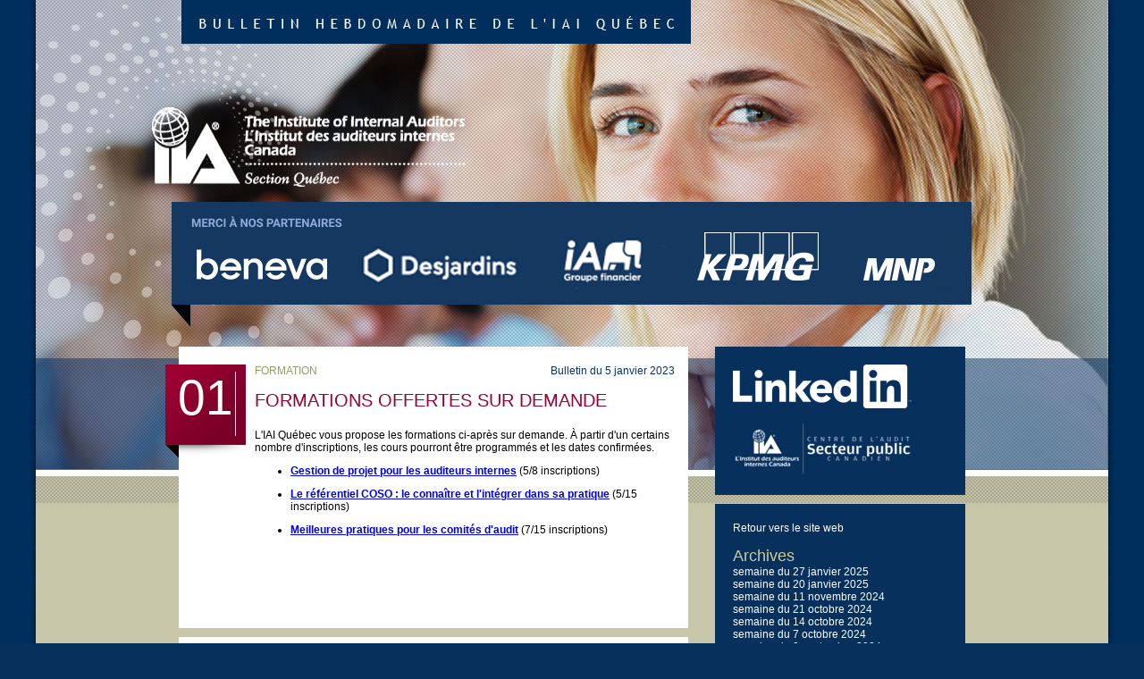

--- FILE ---
content_type: text/html; charset=UTF-8
request_url: https://www.iai-quebec.ca/blogue/news/archives/edition/20230102
body_size: 54205
content:
<!DOCTYPE html PUBLIC "-//W3C//DTD XHTML 1.0 Strict//EN" "http://www.w3.org/TR/xhtml1/DTD/xhtml1-strict.dtd">
<html xmlns="http://www.w3.org/1999/xhtml">
	<head>
		<title></title>
		<link rel="StyleSheet" href="https://www.iai-quebec.ca/blogue/assets/style.css" type="text/css">
		<link href="https://www.iai-quebec.ca/blogue/news/rss" rel="alternate" type="application/rss+xml" />
		<script type="text/javascript" src="https://code.jquery.com/jquery-1.12.4.min.js"></script>
		<script type="text/javascript" src="https://www.iai-quebec.ca/blogue/assets/site.js"></script>
	</head>
	<body>
				<div id="main">
			<div id="bgmain">
				<img src="https://www.iai-quebec.ca/blogue/assets/images/image6.jpg" border="0">
				<div id="partenainresImg" style="margin-left: 152px; width: 895px; position: relative; z-index: 10; top: -340px;">
					<img src="https://www.iai-quebec.ca/blogue/assets/images/Janvier_2023.png" alt="Nos partenaires">
				</div>
			</div>
			<div id="contenu">
				<div id="col1">
							<a name="3628"></a>
					<div class="blocblanc">
						<div class="carrerouge">01</div>
						<div class="infos">
							<div>
								<div class="section">Formation</div>
								<div class="date">Bulletin du  5 janvier 2023</div>
							</div>
							<div class="clear"></div>
							<h1>Formations offertes sur demande</h1>
							<p>L'IAI Québec vous propose les formations ci-après sur demande. À partir d'un certains nombre d'inscriptions, les cours pourront être programmés et les dates confirmées.</p>

<ul>
<li><p><strong><a href="https://na.eventscloud.com/ereg/index.php?eventid=643928&amp;" title="">Gestion de projet pour les auditeurs internes</a></strong> (5/8 inscriptions)</p></li>
<li><p><strong><a href="https://na.eventscloud.com/ereg/index.php?eventid=677771&amp;" title="">Le référentiel COSO : le connaître et l'intégrer dans sa pratique</a></strong> (5/15 inscriptions)</p></li>
<li><p><strong><a href="https://na.eventscloud.com/ereg/index.php?eventid=681364&amp;" title="">Meilleures pratiques pour les comités d'audit</a></strong>  (7/15 inscriptions)</p></li>
</ul>
													</div>
					</div>
										<a name="3627"></a>
					<div class="blocblanc">
						<div class="carrerouge">02</div>
						<div class="infos">
							<div>
								<div class="section">Formation</div>
								<div class="date">Bulletin du  5 janvier 2023</div>
							</div>
							<div class="clear"></div>
							<h1>Rapport d'audit: concision et persuasion</h1>
							<p>Dans cette formation offerte par l'IAI Québec, vous aborderez la méthode complète d'écriture du rapport grâce à des applications pratiques pour les auditeurs internes.
Vous pourrez ainsi rédiger vos rapports d'audit interne avec facilité, précision et persuasion, et transmettre une information stratégique de haut niveau.<br></p>

<p><strong>Animatrice:</strong> Anne-Marie Guimond<br>
<strong>Date:</strong> Du 13 au 17 mars 2023, de 8h30 à 12h (4 demi-journées / 14 CPE)<br> 
<strong>Tarif:</strong> Membre, 600$, et pour les non-membres, 800$.<br>
<a href="https://na.eventscloud.com/ereg/index.php?eventid=730659&amp;" title="">Pour informations et pour inscription</a></p>
													</div>
					</div>
										<a name="3629"></a>
					<div class="blocblanc">
						<div class="carrerouge">03</div>
						<div class="infos">
							<div>
								<div class="section">Infojobs</div>
								<div class="date">Bulletin du  5 janvier 2023</div>
							</div>
							<div class="clear"></div>
							<h1>Directeur(trice) - Surveillance, Gestion des Risques </h1>
							<p><img src="https://www.iai-quebec.ca/blogue/uploads/Desjardinsnouv.png" alt="" /><br></p>

<p>Le Mouvement Desjardins cherche à combler un poste de <strong>Directeur(trice) - Surveillance, Gestion des Risques</strong>.</p>

<p>La direction principale Gestion des risques et Accords de Bâle est responsable d'assurer la réalisation des mandats liés notamment à la gestion des risques et aux agréments Bâle, d'accompagner et d'offrir des services-conseils à valeur ajoutée aux différents partenaires qui requièrent notre expertise.</p>

<p>Votre rôle consiste à gérer un sous-ensemble important d'activités de nature spécialisée au sein de plusieurs secteurs en mettant à profit vos compétences à prendre des décisions de qualité et à constituer des équipes performantes. Vous êtes responsable de l'offre de service, de l'élaboration et de la réalisation du plan d'audit et d'assurer la réalisation des activités qui découlent du plan d'audit de la direction principale. Vos aptitudes à développer les talents et à viser les résultats vous permettent de gérer efficacement les personnes et la performance, d'assurer la reddition de compte et de voir à la satisfaction des membres et clients.</p>

<p>Vous réalisez de l'accompagnement et fournissez un encadrement auprès d'une équipe composée notamment d'employés professionnels ayant une expertise en gestion des risques, gestion du capital, trésorerie et en réglementation bâloise.</p>

<p><strong>Lieu de travail</strong> : Montréal ou Lévis, selon la préférence du candidat retenu<br>
<strong>Date de fin d'affichage</strong> : le 10 janvier<br>
<a href="https://rita.illicohodes.com/go/63a4680370bce84028f822c3/5a8f2b995a6d7c515374a810/fr" title="">Pour plus d'informations et pour postuler</a></p>
													</div>
					</div>
									</div>
				<div id="col2">
				
					<div class="bloc_bleu">
						<a href="https://www.linkedin.com/groups/2334905/profile"><img src="/blogue/assets/images/linkedin.png" border="0"></a><br>
						<br>
						<a href="https://www.theiia.org/centers/caspc/Pages/default.aspx" target="_blank"><img src="/blogue/assets/images/caspc-logo.png" border="0"></a>
					</div>

					<div class="bloc_bleu">
                        <a href="https://chapters.theiia.org/quebec-city/Pages/default.aspx">Retour vers le site web</a><br><br>
						<h2>Archives</h2>
													<a href="https://www.iai-quebec.ca/blogue/news/archives/edition/20250127">semaine du 27 janvier 2025</a><br>
														<a href="https://www.iai-quebec.ca/blogue/news/archives/edition/20250120">semaine du 20 janvier 2025</a><br>
														<a href="https://www.iai-quebec.ca/blogue/news/archives/edition/20241111">semaine du 11 novembre 2024</a><br>
														<a href="https://www.iai-quebec.ca/blogue/news/archives/edition/20241021">semaine du 21 octobre 2024</a><br>
														<a href="https://www.iai-quebec.ca/blogue/news/archives/edition/20241014">semaine du 14 octobre 2024</a><br>
														<a href="https://www.iai-quebec.ca/blogue/news/archives/edition/20241007">semaine du  7 octobre 2024</a><br>
														<a href="https://www.iai-quebec.ca/blogue/news/archives/edition/20240909">semaine du  9 septembre 2024</a><br>
														<a href="https://www.iai-quebec.ca/blogue/news/archives/edition/20240902">semaine du  2 septembre 2024</a><br>
														<a href="https://www.iai-quebec.ca/blogue/news/archives/edition/20240826">semaine du 26 août 2024</a><br>
														<a href="https://www.iai-quebec.ca/blogue/news/archives/edition/20240819">semaine du 19 août 2024</a><br>
														<a href="https://www.iai-quebec.ca/blogue/news/archives/edition/20240812">semaine du 12 août 2024</a><br>
														<a href="https://www.iai-quebec.ca/blogue/news/archives/edition/20240805">semaine du  5 août 2024</a><br>
														<a href="https://www.iai-quebec.ca/blogue/news/archives/edition/20240729">semaine du 29 juillet 2024</a><br>
														<a href="https://www.iai-quebec.ca/blogue/news/archives/edition/20240722">semaine du 22 juillet 2024</a><br>
														<a href="https://www.iai-quebec.ca/blogue/news/archives/edition/20240715">semaine du 15 juillet 2024</a><br>
														<a href="https://www.iai-quebec.ca/blogue/news/archives/edition/20240708">semaine du  8 juillet 2024</a><br>
														<a href="https://www.iai-quebec.ca/blogue/news/archives/edition/20240701">semaine du  1 juillet 2024</a><br>
														<a href="https://www.iai-quebec.ca/blogue/news/archives/edition/20240624">semaine du 24 juin 2024</a><br>
														<a href="https://www.iai-quebec.ca/blogue/news/archives/edition/20240617">semaine du 17 juin 2024</a><br>
														<a href="https://www.iai-quebec.ca/blogue/news/archives/edition/20240610">semaine du 10 juin 2024</a><br>
														<a href="https://www.iai-quebec.ca/blogue/news/archives/edition/20240603">semaine du  3 juin 2024</a><br>
														<a href="https://www.iai-quebec.ca/blogue/news/archives/edition/20240527">semaine du 27 mai 2024</a><br>
														<a href="https://www.iai-quebec.ca/blogue/news/archives/edition/20240520">semaine du 20 mai 2024</a><br>
														<a href="https://www.iai-quebec.ca/blogue/news/archives/edition/20240513">semaine du 13 mai 2024</a><br>
														<a href="https://www.iai-quebec.ca/blogue/news/archives/edition/20240506">semaine du  6 mai 2024</a><br>
														<a href="https://www.iai-quebec.ca/blogue/news/archives/edition/20240429">semaine du 29 avril 2024</a><br>
														<a href="https://www.iai-quebec.ca/blogue/news/archives/edition/20240422">semaine du 22 avril 2024</a><br>
														<a href="https://www.iai-quebec.ca/blogue/news/archives/edition/20240415">semaine du 15 avril 2024</a><br>
														<a href="https://www.iai-quebec.ca/blogue/news/archives/edition/20240408">semaine du  8 avril 2024</a><br>
														<a href="https://www.iai-quebec.ca/blogue/news/archives/edition/20240401">semaine du  1 avril 2024</a><br>
														<a href="https://www.iai-quebec.ca/blogue/news/archives/edition/20240325">semaine du 25 mars 2024</a><br>
														<a href="https://www.iai-quebec.ca/blogue/news/archives/edition/20240318">semaine du 18 mars 2024</a><br>
														<a href="https://www.iai-quebec.ca/blogue/news/archives/edition/20240311">semaine du 11 mars 2024</a><br>
														<a href="https://www.iai-quebec.ca/blogue/news/archives/edition/20240304">semaine du  4 mars 2024</a><br>
														<a href="https://www.iai-quebec.ca/blogue/news/archives/edition/20240226">semaine du 26 février 2024</a><br>
														<a href="https://www.iai-quebec.ca/blogue/news/archives/edition/20240219">semaine du 19 février 2024</a><br>
														<a href="https://www.iai-quebec.ca/blogue/news/archives/edition/20240212">semaine du 12 février 2024</a><br>
														<a href="https://www.iai-quebec.ca/blogue/news/archives/edition/20240205">semaine du  5 février 2024</a><br>
														<a href="https://www.iai-quebec.ca/blogue/news/archives/edition/20240129">semaine du 29 janvier 2024</a><br>
														<a href="https://www.iai-quebec.ca/blogue/news/archives/edition/20240122">semaine du 22 janvier 2024</a><br>
														<a href="https://www.iai-quebec.ca/blogue/news/archives/edition/20240115">semaine du 15 janvier 2024</a><br>
														<a href="https://www.iai-quebec.ca/blogue/news/archives/edition/20240108">semaine du  8 janvier 2024</a><br>
														<a href="https://www.iai-quebec.ca/blogue/news/archives/edition/20231218">semaine du 18 décembre 2023</a><br>
														<a href="https://www.iai-quebec.ca/blogue/news/archives/edition/20231204">semaine du  4 décembre 2023</a><br>
														<a href="https://www.iai-quebec.ca/blogue/news/archives/edition/20231127">semaine du 27 novembre 2023</a><br>
														<a href="https://www.iai-quebec.ca/blogue/news/archives/edition/20231120">semaine du 20 novembre 2023</a><br>
														<a href="https://www.iai-quebec.ca/blogue/news/archives/edition/20231106">semaine du  6 novembre 2023</a><br>
														<a href="https://www.iai-quebec.ca/blogue/news/archives/edition/20231030">semaine du 30 octobre 2023</a><br>
														<a href="https://www.iai-quebec.ca/blogue/news/archives/edition/20231023">semaine du 23 octobre 2023</a><br>
														<a href="https://www.iai-quebec.ca/blogue/news/archives/edition/20231016">semaine du 16 octobre 2023</a><br>
														<a href="https://www.iai-quebec.ca/blogue/news/archives/edition/20231009">semaine du  9 octobre 2023</a><br>
														<a href="https://www.iai-quebec.ca/blogue/news/archives/edition/20231002">semaine du  2 octobre 2023</a><br>
														<a href="https://www.iai-quebec.ca/blogue/news/archives/edition/20230925">semaine du 25 septembre 2023</a><br>
														<a href="https://www.iai-quebec.ca/blogue/news/archives/edition/20230911">semaine du 11 septembre 2023</a><br>
														<a href="https://www.iai-quebec.ca/blogue/news/archives/edition/20230821">semaine du 21 août 2023</a><br>
														<a href="https://www.iai-quebec.ca/blogue/news/archives/edition/20230605">semaine du  5 juin 2023</a><br>
														<a href="https://www.iai-quebec.ca/blogue/news/archives/edition/20230529">semaine du 29 mai 2023</a><br>
														<a href="https://www.iai-quebec.ca/blogue/news/archives/edition/20230522">semaine du 22 mai 2023</a><br>
														<a href="https://www.iai-quebec.ca/blogue/news/archives/edition/20230515">semaine du 15 mai 2023</a><br>
														<a href="https://www.iai-quebec.ca/blogue/news/archives/edition/20230508">semaine du  8 mai 2023</a><br>
														<a href="https://www.iai-quebec.ca/blogue/news/archives/edition/20230501">semaine du  1 mai 2023</a><br>
														<a href="https://www.iai-quebec.ca/blogue/news/archives/edition/20230424">semaine du 24 avril 2023</a><br>
														<a href="https://www.iai-quebec.ca/blogue/news/archives/edition/20230417">semaine du 17 avril 2023</a><br>
														<a href="https://www.iai-quebec.ca/blogue/news/archives/edition/20230410">semaine du 10 avril 2023</a><br>
														<a href="https://www.iai-quebec.ca/blogue/news/archives/edition/20230403">semaine du  3 avril 2023</a><br>
														<a href="https://www.iai-quebec.ca/blogue/news/archives/edition/20230327">semaine du 27 mars 2023</a><br>
														<a href="https://www.iai-quebec.ca/blogue/news/archives/edition/20230320">semaine du 20 mars 2023</a><br>
														<a href="https://www.iai-quebec.ca/blogue/news/archives/edition/20230313">semaine du 13 mars 2023</a><br>
														<a href="https://www.iai-quebec.ca/blogue/news/archives/edition/20230306">semaine du  6 mars 2023</a><br>
														<a href="https://www.iai-quebec.ca/blogue/news/archives/edition/20230220">semaine du 20 février 2023</a><br>
														<a href="https://www.iai-quebec.ca/blogue/news/archives/edition/20230213">semaine du 13 février 2023</a><br>
														<a href="https://www.iai-quebec.ca/blogue/news/archives/edition/20230206">semaine du  6 février 2023</a><br>
														<a href="https://www.iai-quebec.ca/blogue/news/archives/edition/20230130">semaine du 30 janvier 2023</a><br>
														<a href="https://www.iai-quebec.ca/blogue/news/archives/edition/20230123">semaine du 23 janvier 2023</a><br>
														<a href="https://www.iai-quebec.ca/blogue/news/archives/edition/20230116">semaine du 16 janvier 2023</a><br>
														<a href="https://www.iai-quebec.ca/blogue/news/archives/edition/20230109">semaine du  9 janvier 2023</a><br>
														<a href="https://www.iai-quebec.ca/blogue/news/archives/edition/20230102">semaine du  2 janvier 2023</a><br>
														<a href="https://www.iai-quebec.ca/blogue/news/archives/edition/20221219">semaine du 19 décembre 2022</a><br>
														<a href="https://www.iai-quebec.ca/blogue/news/archives/edition/20221212">semaine du 12 décembre 2022</a><br>
														<a href="https://www.iai-quebec.ca/blogue/news/archives/edition/20221128">semaine du 28 novembre 2022</a><br>
														<a href="https://www.iai-quebec.ca/blogue/news/archives/edition/20221121">semaine du 21 novembre 2022</a><br>
														<a href="https://www.iai-quebec.ca/blogue/news/archives/edition/20221114">semaine du 14 novembre 2022</a><br>
														<a href="https://www.iai-quebec.ca/blogue/news/archives/edition/20221107">semaine du  7 novembre 2022</a><br>
														<a href="https://www.iai-quebec.ca/blogue/news/archives/edition/20221031">semaine du 31 octobre 2022</a><br>
														<a href="https://www.iai-quebec.ca/blogue/news/archives/edition/20221024">semaine du 24 octobre 2022</a><br>
														<a href="https://www.iai-quebec.ca/blogue/news/archives/edition/20221017">semaine du 17 octobre 2022</a><br>
														<a href="https://www.iai-quebec.ca/blogue/news/archives/edition/20221010">semaine du 10 octobre 2022</a><br>
														<a href="https://www.iai-quebec.ca/blogue/news/archives/edition/20221003">semaine du  3 octobre 2022</a><br>
														<a href="https://www.iai-quebec.ca/blogue/news/archives/edition/20220926">semaine du 26 septembre 2022</a><br>
														<a href="https://www.iai-quebec.ca/blogue/news/archives/edition/20220919">semaine du 19 septembre 2022</a><br>
														<a href="https://www.iai-quebec.ca/blogue/news/archives/edition/20220912">semaine du 12 septembre 2022</a><br>
														<a href="https://www.iai-quebec.ca/blogue/news/archives/edition/20220829">semaine du 29 août 2022</a><br>
														<a href="https://www.iai-quebec.ca/blogue/news/archives/edition/20220808">semaine du  8 août 2022</a><br>
														<a href="https://www.iai-quebec.ca/blogue/news/archives/edition/20220801">semaine du  1 août 2022</a><br>
														<a href="https://www.iai-quebec.ca/blogue/news/archives/edition/20220627">semaine du 27 juin 2022</a><br>
														<a href="https://www.iai-quebec.ca/blogue/news/archives/edition/20220613">semaine du 13 juin 2022</a><br>
														<a href="https://www.iai-quebec.ca/blogue/news/archives/edition/20220606">semaine du  6 juin 2022</a><br>
														<a href="https://www.iai-quebec.ca/blogue/news/archives/edition/20220530">semaine du 30 mai 2022</a><br>
														<a href="https://www.iai-quebec.ca/blogue/news/archives/edition/20220523">semaine du 23 mai 2022</a><br>
														<a href="https://www.iai-quebec.ca/blogue/news/archives/edition/20220516">semaine du 16 mai 2022</a><br>
														<a href="https://www.iai-quebec.ca/blogue/news/archives/edition/20220509">semaine du  9 mai 2022</a><br>
														<a href="https://www.iai-quebec.ca/blogue/news/archives/edition/20220502">semaine du  2 mai 2022</a><br>
														<a href="https://www.iai-quebec.ca/blogue/news/archives/edition/20220425">semaine du 25 avril 2022</a><br>
														<a href="https://www.iai-quebec.ca/blogue/news/archives/edition/20220418">semaine du 18 avril 2022</a><br>
														<a href="https://www.iai-quebec.ca/blogue/news/archives/edition/20220411">semaine du 11 avril 2022</a><br>
														<a href="https://www.iai-quebec.ca/blogue/news/archives/edition/20220404">semaine du  4 avril 2022</a><br>
														<a href="https://www.iai-quebec.ca/blogue/news/archives/edition/20220328">semaine du 28 mars 2022</a><br>
														<a href="https://www.iai-quebec.ca/blogue/news/archives/edition/20220321">semaine du 21 mars 2022</a><br>
														<a href="https://www.iai-quebec.ca/blogue/news/archives/edition/20220314">semaine du 14 mars 2022</a><br>
														<a href="https://www.iai-quebec.ca/blogue/news/archives/edition/20220307">semaine du  7 mars 2022</a><br>
														<a href="https://www.iai-quebec.ca/blogue/news/archives/edition/20220228">semaine du 28 février 2022</a><br>
														<a href="https://www.iai-quebec.ca/blogue/news/archives/edition/20220221">semaine du 21 février 2022</a><br>
														<a href="https://www.iai-quebec.ca/blogue/news/archives/edition/20220214">semaine du 14 février 2022</a><br>
														<a href="https://www.iai-quebec.ca/blogue/news/archives/edition/20220207">semaine du  7 février 2022</a><br>
														<a href="https://www.iai-quebec.ca/blogue/news/archives/edition/20220131">semaine du 31 janvier 2022</a><br>
														<a href="https://www.iai-quebec.ca/blogue/news/archives/edition/20220124">semaine du 24 janvier 2022</a><br>
														<a href="https://www.iai-quebec.ca/blogue/news/archives/edition/20220117">semaine du 17 janvier 2022</a><br>
														<a href="https://www.iai-quebec.ca/blogue/news/archives/edition/20211220">semaine du 20 décembre 2021</a><br>
														<a href="https://www.iai-quebec.ca/blogue/news/archives/edition/20211206">semaine du  6 décembre 2021</a><br>
														<a href="https://www.iai-quebec.ca/blogue/news/archives/edition/20211129">semaine du 29 novembre 2021</a><br>
														<a href="https://www.iai-quebec.ca/blogue/news/archives/edition/20211122">semaine du 22 novembre 2021</a><br>
														<a href="https://www.iai-quebec.ca/blogue/news/archives/edition/20211115">semaine du 15 novembre 2021</a><br>
														<a href="https://www.iai-quebec.ca/blogue/news/archives/edition/20211108">semaine du  8 novembre 2021</a><br>
														<a href="https://www.iai-quebec.ca/blogue/news/archives/edition/20211101">semaine du  1 novembre 2021</a><br>
														<a href="https://www.iai-quebec.ca/blogue/news/archives/edition/20211025">semaine du 25 octobre 2021</a><br>
														<a href="https://www.iai-quebec.ca/blogue/news/archives/edition/20211018">semaine du 18 octobre 2021</a><br>
														<a href="https://www.iai-quebec.ca/blogue/news/archives/edition/20211011">semaine du 11 octobre 2021</a><br>
														<a href="https://www.iai-quebec.ca/blogue/news/archives/edition/20211004">semaine du  4 octobre 2021</a><br>
														<a href="https://www.iai-quebec.ca/blogue/news/archives/edition/20210927">semaine du 27 septembre 2021</a><br>
														<a href="https://www.iai-quebec.ca/blogue/news/archives/edition/20210920">semaine du 20 septembre 2021</a><br>
														<a href="https://www.iai-quebec.ca/blogue/news/archives/edition/20210913">semaine du 13 septembre 2021</a><br>
														<a href="https://www.iai-quebec.ca/blogue/news/archives/edition/20210906">semaine du  6 septembre 2021</a><br>
														<a href="https://www.iai-quebec.ca/blogue/news/archives/edition/20210830">semaine du 30 août 2021</a><br>
														<a href="https://www.iai-quebec.ca/blogue/news/archives/edition/20210628">semaine du 28 juin 2021</a><br>
														<a href="https://www.iai-quebec.ca/blogue/news/archives/edition/20210607">semaine du  7 juin 2021</a><br>
														<a href="https://www.iai-quebec.ca/blogue/news/archives/edition/20210524">semaine du 24 mai 2021</a><br>
														<a href="https://www.iai-quebec.ca/blogue/news/archives/edition/20210517">semaine du 17 mai 2021</a><br>
														<a href="https://www.iai-quebec.ca/blogue/news/archives/edition/20210510">semaine du 10 mai 2021</a><br>
														<a href="https://www.iai-quebec.ca/blogue/news/archives/edition/20210503">semaine du  3 mai 2021</a><br>
														<a href="https://www.iai-quebec.ca/blogue/news/archives/edition/20210426">semaine du 26 avril 2021</a><br>
														<a href="https://www.iai-quebec.ca/blogue/news/archives/edition/20210419">semaine du 19 avril 2021</a><br>
														<a href="https://www.iai-quebec.ca/blogue/news/archives/edition/20210412">semaine du 12 avril 2021</a><br>
														<a href="https://www.iai-quebec.ca/blogue/news/archives/edition/20210405">semaine du  5 avril 2021</a><br>
														<a href="https://www.iai-quebec.ca/blogue/news/archives/edition/20210329">semaine du 29 mars 2021</a><br>
														<a href="https://www.iai-quebec.ca/blogue/news/archives/edition/20210322">semaine du 22 mars 2021</a><br>
														<a href="https://www.iai-quebec.ca/blogue/news/archives/edition/20210315">semaine du 15 mars 2021</a><br>
														<a href="https://www.iai-quebec.ca/blogue/news/archives/edition/20210308">semaine du  8 mars 2021</a><br>
														<a href="https://www.iai-quebec.ca/blogue/news/archives/edition/20210301">semaine du  1 mars 2021</a><br>
														<a href="https://www.iai-quebec.ca/blogue/news/archives/edition/20210222">semaine du 22 février 2021</a><br>
														<a href="https://www.iai-quebec.ca/blogue/news/archives/edition/20210215">semaine du 15 février 2021</a><br>
														<a href="https://www.iai-quebec.ca/blogue/news/archives/edition/20210208">semaine du  8 février 2021</a><br>
														<a href="https://www.iai-quebec.ca/blogue/news/archives/edition/20210201">semaine du  1 février 2021</a><br>
														<a href="https://www.iai-quebec.ca/blogue/news/archives/edition/20210125">semaine du 25 janvier 2021</a><br>
														<a href="https://www.iai-quebec.ca/blogue/news/archives/edition/20210118">semaine du 18 janvier 2021</a><br>
														<a href="https://www.iai-quebec.ca/blogue/news/archives/edition/20210111">semaine du 11 janvier 2021</a><br>
														<a href="https://www.iai-quebec.ca/blogue/news/archives/edition/20201214">semaine du 14 décembre 2020</a><br>
														<a href="https://www.iai-quebec.ca/blogue/news/archives/edition/20201207">semaine du  7 décembre 2020</a><br>
														<a href="https://www.iai-quebec.ca/blogue/news/archives/edition/20201116">semaine du 16 novembre 2020</a><br>
														<a href="https://www.iai-quebec.ca/blogue/news/archives/edition/20201109">semaine du  9 novembre 2020</a><br>
														<a href="https://www.iai-quebec.ca/blogue/news/archives/edition/20201012">semaine du 12 octobre 2020</a><br>
														<a href="https://www.iai-quebec.ca/blogue/news/archives/edition/20200928">semaine du 28 septembre 2020</a><br>
														<a href="https://www.iai-quebec.ca/blogue/news/archives/edition/20200921">semaine du 21 septembre 2020</a><br>
														<a href="https://www.iai-quebec.ca/blogue/news/archives/edition/20200914">semaine du 14 septembre 2020</a><br>
														<a href="https://www.iai-quebec.ca/blogue/news/archives/edition/20200817">semaine du 17 août 2020</a><br>
														<a href="https://www.iai-quebec.ca/blogue/news/archives/edition/20200713">semaine du 13 juillet 2020</a><br>
														<a href="https://www.iai-quebec.ca/blogue/news/archives/edition/20200615">semaine du 15 juin 2020</a><br>
														<a href="https://www.iai-quebec.ca/blogue/news/archives/edition/20200601">semaine du  1 juin 2020</a><br>
														<a href="https://www.iai-quebec.ca/blogue/news/archives/edition/20200525">semaine du 25 mai 2020</a><br>
														<a href="https://www.iai-quebec.ca/blogue/news/archives/edition/20200518">semaine du 18 mai 2020</a><br>
														<a href="https://www.iai-quebec.ca/blogue/news/archives/edition/20200511">semaine du 11 mai 2020</a><br>
														<a href="https://www.iai-quebec.ca/blogue/news/archives/edition/20200504">semaine du  4 mai 2020</a><br>
														<a href="https://www.iai-quebec.ca/blogue/news/archives/edition/20200330">semaine du 30 mars 2020</a><br>
														<a href="https://www.iai-quebec.ca/blogue/news/archives/edition/20200323">semaine du 23 mars 2020</a><br>
														<a href="https://www.iai-quebec.ca/blogue/news/archives/edition/20200302">semaine du  2 mars 2020</a><br>
														<a href="https://www.iai-quebec.ca/blogue/news/archives/edition/20200224">semaine du 24 février 2020</a><br>
														<a href="https://www.iai-quebec.ca/blogue/news/archives/edition/20200217">semaine du 17 février 2020</a><br>
														<a href="https://www.iai-quebec.ca/blogue/news/archives/edition/20200210">semaine du 10 février 2020</a><br>
														<a href="https://www.iai-quebec.ca/blogue/news/archives/edition/20200203">semaine du  3 février 2020</a><br>
														<a href="https://www.iai-quebec.ca/blogue/news/archives/edition/20200127">semaine du 27 janvier 2020</a><br>
														<a href="https://www.iai-quebec.ca/blogue/news/archives/edition/20200120">semaine du 20 janvier 2020</a><br>
														<a href="https://www.iai-quebec.ca/blogue/news/archives/edition/20200113">semaine du 13 janvier 2020</a><br>
														<a href="https://www.iai-quebec.ca/blogue/news/archives/edition/20191223">semaine du 23 décembre 2019</a><br>
														<a href="https://www.iai-quebec.ca/blogue/news/archives/edition/20191209">semaine du  9 décembre 2019</a><br>
														<a href="https://www.iai-quebec.ca/blogue/news/archives/edition/20191202">semaine du  2 décembre 2019</a><br>
														<a href="https://www.iai-quebec.ca/blogue/news/archives/edition/20191125">semaine du 25 novembre 2019</a><br>
														<a href="https://www.iai-quebec.ca/blogue/news/archives/edition/20191118">semaine du 18 novembre 2019</a><br>
														<a href="https://www.iai-quebec.ca/blogue/news/archives/edition/20191104">semaine du  4 novembre 2019</a><br>
														<a href="https://www.iai-quebec.ca/blogue/news/archives/edition/20191028">semaine du 28 octobre 2019</a><br>
														<a href="https://www.iai-quebec.ca/blogue/news/archives/edition/20191021">semaine du 21 octobre 2019</a><br>
														<a href="https://www.iai-quebec.ca/blogue/news/archives/edition/20191007">semaine du  7 octobre 2019</a><br>
														<a href="https://www.iai-quebec.ca/blogue/news/archives/edition/20190923">semaine du 23 septembre 2019</a><br>
														<a href="https://www.iai-quebec.ca/blogue/news/archives/edition/20190916">semaine du 16 septembre 2019</a><br>
														<a href="https://www.iai-quebec.ca/blogue/news/archives/edition/20190909">semaine du  9 septembre 2019</a><br>
														<a href="https://www.iai-quebec.ca/blogue/news/archives/edition/20190902">semaine du  2 septembre 2019</a><br>
														<a href="https://www.iai-quebec.ca/blogue/news/archives/edition/20190708">semaine du  8 juillet 2019</a><br>
														<a href="https://www.iai-quebec.ca/blogue/news/archives/edition/20190617">semaine du 17 juin 2019</a><br>
														<a href="https://www.iai-quebec.ca/blogue/news/archives/edition/20190603">semaine du  3 juin 2019</a><br>
														<a href="https://www.iai-quebec.ca/blogue/news/archives/edition/20190527">semaine du 27 mai 2019</a><br>
														<a href="https://www.iai-quebec.ca/blogue/news/archives/edition/20190513">semaine du 13 mai 2019</a><br>
														<a href="https://www.iai-quebec.ca/blogue/news/archives/edition/20190506">semaine du  6 mai 2019</a><br>
														<a href="https://www.iai-quebec.ca/blogue/news/archives/edition/20190422">semaine du 22 avril 2019</a><br>
														<a href="https://www.iai-quebec.ca/blogue/news/archives/edition/20190415">semaine du 15 avril 2019</a><br>
														<a href="https://www.iai-quebec.ca/blogue/news/archives/edition/20190408">semaine du  8 avril 2019</a><br>
														<a href="https://www.iai-quebec.ca/blogue/news/archives/edition/20190401">semaine du  1 avril 2019</a><br>
														<a href="https://www.iai-quebec.ca/blogue/news/archives/edition/20190325">semaine du 25 mars 2019</a><br>
														<a href="https://www.iai-quebec.ca/blogue/news/archives/edition/20190311">semaine du 11 mars 2019</a><br>
														<a href="https://www.iai-quebec.ca/blogue/news/archives/edition/20190225">semaine du 25 février 2019</a><br>
														<a href="https://www.iai-quebec.ca/blogue/news/archives/edition/20190218">semaine du 18 février 2019</a><br>
														<a href="https://www.iai-quebec.ca/blogue/news/archives/edition/20190211">semaine du 11 février 2019</a><br>
														<a href="https://www.iai-quebec.ca/blogue/news/archives/edition/20190204">semaine du  4 février 2019</a><br>
														<a href="https://www.iai-quebec.ca/blogue/news/archives/edition/20190128">semaine du 28 janvier 2019</a><br>
														<a href="https://www.iai-quebec.ca/blogue/news/archives/edition/20190121">semaine du 21 janvier 2019</a><br>
														<a href="https://www.iai-quebec.ca/blogue/news/archives/edition/20190107">semaine du  7 janvier 2019</a><br>
														<a href="https://www.iai-quebec.ca/blogue/news/archives/edition/20181217">semaine du 17 décembre 2018</a><br>
														<a href="https://www.iai-quebec.ca/blogue/news/archives/edition/20181210">semaine du 10 décembre 2018</a><br>
														<a href="https://www.iai-quebec.ca/blogue/news/archives/edition/20181203">semaine du  3 décembre 2018</a><br>
														<a href="https://www.iai-quebec.ca/blogue/news/archives/edition/20181126">semaine du 26 novembre 2018</a><br>
														<a href="https://www.iai-quebec.ca/blogue/news/archives/edition/20181119">semaine du 19 novembre 2018</a><br>
														<a href="https://www.iai-quebec.ca/blogue/news/archives/edition/20181105">semaine du  5 novembre 2018</a><br>
														<a href="https://www.iai-quebec.ca/blogue/news/archives/edition/20181015">semaine du 15 octobre 2018</a><br>
														<a href="https://www.iai-quebec.ca/blogue/news/archives/edition/20181008">semaine du  8 octobre 2018</a><br>
														<a href="https://www.iai-quebec.ca/blogue/news/archives/edition/20181001">semaine du  1 octobre 2018</a><br>
														<a href="https://www.iai-quebec.ca/blogue/news/archives/edition/20180924">semaine du 24 septembre 2018</a><br>
														<a href="https://www.iai-quebec.ca/blogue/news/archives/edition/20180917">semaine du 17 septembre 2018</a><br>
														<a href="https://www.iai-quebec.ca/blogue/news/archives/edition/20180910">semaine du 10 septembre 2018</a><br>
														<a href="https://www.iai-quebec.ca/blogue/news/archives/edition/20180903">semaine du  3 septembre 2018</a><br>
														<a href="https://www.iai-quebec.ca/blogue/news/archives/edition/20180827">semaine du 27 août 2018</a><br>
														<a href="https://www.iai-quebec.ca/blogue/news/archives/edition/20180813">semaine du 13 août 2018</a><br>
														<a href="https://www.iai-quebec.ca/blogue/news/archives/edition/20180806">semaine du  6 août 2018</a><br>
														<a href="https://www.iai-quebec.ca/blogue/news/archives/edition/20180723">semaine du 23 juillet 2018</a><br>
														<a href="https://www.iai-quebec.ca/blogue/news/archives/edition/20180716">semaine du 16 juillet 2018</a><br>
														<a href="https://www.iai-quebec.ca/blogue/news/archives/edition/20180709">semaine du  9 juillet 2018</a><br>
														<a href="https://www.iai-quebec.ca/blogue/news/archives/edition/20180618">semaine du 18 juin 2018</a><br>
														<a href="https://www.iai-quebec.ca/blogue/news/archives/edition/20180611">semaine du 11 juin 2018</a><br>
														<a href="https://www.iai-quebec.ca/blogue/news/archives/edition/20180604">semaine du  4 juin 2018</a><br>
														<a href="https://www.iai-quebec.ca/blogue/news/archives/edition/20180528">semaine du 28 mai 2018</a><br>
														<a href="https://www.iai-quebec.ca/blogue/news/archives/edition/20180514">semaine du 14 mai 2018</a><br>
														<a href="https://www.iai-quebec.ca/blogue/news/archives/edition/20180507">semaine du  7 mai 2018</a><br>
														<a href="https://www.iai-quebec.ca/blogue/news/archives/edition/20180430">semaine du 30 avril 2018</a><br>
														<a href="https://www.iai-quebec.ca/blogue/news/archives/edition/20180423">semaine du 23 avril 2018</a><br>
														<a href="https://www.iai-quebec.ca/blogue/news/archives/edition/20180416">semaine du 16 avril 2018</a><br>
														<a href="https://www.iai-quebec.ca/blogue/news/archives/edition/20180409">semaine du  9 avril 2018</a><br>
														<a href="https://www.iai-quebec.ca/blogue/news/archives/edition/20180402">semaine du  2 avril 2018</a><br>
														<a href="https://www.iai-quebec.ca/blogue/news/archives/edition/20180312">semaine du 12 mars 2018</a><br>
														<a href="https://www.iai-quebec.ca/blogue/news/archives/edition/20180226">semaine du 26 février 2018</a><br>
														<a href="https://www.iai-quebec.ca/blogue/news/archives/edition/20180219">semaine du 19 février 2018</a><br>
														<a href="https://www.iai-quebec.ca/blogue/news/archives/edition/20180212">semaine du 12 février 2018</a><br>
														<a href="https://www.iai-quebec.ca/blogue/news/archives/edition/20180205">semaine du  5 février 2018</a><br>
														<a href="https://www.iai-quebec.ca/blogue/news/archives/edition/20180129">semaine du 29 janvier 2018</a><br>
														<a href="https://www.iai-quebec.ca/blogue/news/archives/edition/20180122">semaine du 22 janvier 2018</a><br>
														<a href="https://www.iai-quebec.ca/blogue/news/archives/edition/20180108">semaine du  8 janvier 2018</a><br>
														<a href="https://www.iai-quebec.ca/blogue/news/archives/edition/20171218">semaine du 18 décembre 2017</a><br>
														<a href="https://www.iai-quebec.ca/blogue/news/archives/edition/20171211">semaine du 11 décembre 2017</a><br>
														<a href="https://www.iai-quebec.ca/blogue/news/archives/edition/20171204">semaine du  4 décembre 2017</a><br>
														<a href="https://www.iai-quebec.ca/blogue/news/archives/edition/20171127">semaine du 27 novembre 2017</a><br>
														<a href="https://www.iai-quebec.ca/blogue/news/archives/edition/20171120">semaine du 20 novembre 2017</a><br>
														<a href="https://www.iai-quebec.ca/blogue/news/archives/edition/20171113">semaine du 13 novembre 2017</a><br>
														<a href="https://www.iai-quebec.ca/blogue/news/archives/edition/20171106">semaine du  6 novembre 2017</a><br>
														<a href="https://www.iai-quebec.ca/blogue/news/archives/edition/20171030">semaine du 30 octobre 2017</a><br>
														<a href="https://www.iai-quebec.ca/blogue/news/archives/edition/20171023">semaine du 23 octobre 2017</a><br>
														<a href="https://www.iai-quebec.ca/blogue/news/archives/edition/20171016">semaine du 16 octobre 2017</a><br>
														<a href="https://www.iai-quebec.ca/blogue/news/archives/edition/20171009">semaine du  9 octobre 2017</a><br>
														<a href="https://www.iai-quebec.ca/blogue/news/archives/edition/20171002">semaine du  2 octobre 2017</a><br>
														<a href="https://www.iai-quebec.ca/blogue/news/archives/edition/20170925">semaine du 25 septembre 2017</a><br>
														<a href="https://www.iai-quebec.ca/blogue/news/archives/edition/20170918">semaine du 18 septembre 2017</a><br>
														<a href="https://www.iai-quebec.ca/blogue/news/archives/edition/20170911">semaine du 11 septembre 2017</a><br>
														<a href="https://www.iai-quebec.ca/blogue/news/archives/edition/20170904">semaine du  4 septembre 2017</a><br>
														<a href="https://www.iai-quebec.ca/blogue/news/archives/edition/20170821">semaine du 21 août 2017</a><br>
														<a href="https://www.iai-quebec.ca/blogue/news/archives/edition/20170731">semaine du 31 juillet 2017</a><br>
														<a href="https://www.iai-quebec.ca/blogue/news/archives/edition/20170724">semaine du 24 juillet 2017</a><br>
														<a href="https://www.iai-quebec.ca/blogue/news/archives/edition/20170710">semaine du 10 juillet 2017</a><br>
														<a href="https://www.iai-quebec.ca/blogue/news/archives/edition/20170626">semaine du 26 juin 2017</a><br>
														<a href="https://www.iai-quebec.ca/blogue/news/archives/edition/20170612">semaine du 12 juin 2017</a><br>
														<a href="https://www.iai-quebec.ca/blogue/news/archives/edition/20170529">semaine du 29 mai 2017</a><br>
														<a href="https://www.iai-quebec.ca/blogue/news/archives/edition/20170522">semaine du 22 mai 2017</a><br>
														<a href="https://www.iai-quebec.ca/blogue/news/archives/edition/20170515">semaine du 15 mai 2017</a><br>
														<a href="https://www.iai-quebec.ca/blogue/news/archives/edition/20170508">semaine du  8 mai 2017</a><br>
														<a href="https://www.iai-quebec.ca/blogue/news/archives/edition/20170501">semaine du  1 mai 2017</a><br>
														<a href="https://www.iai-quebec.ca/blogue/news/archives/edition/20170424">semaine du 24 avril 2017</a><br>
														<a href="https://www.iai-quebec.ca/blogue/news/archives/edition/20170417">semaine du 17 avril 2017</a><br>
														<a href="https://www.iai-quebec.ca/blogue/news/archives/edition/20170410">semaine du 10 avril 2017</a><br>
														<a href="https://www.iai-quebec.ca/blogue/news/archives/edition/20170403">semaine du  3 avril 2017</a><br>
														<a href="https://www.iai-quebec.ca/blogue/news/archives/edition/20170327">semaine du 27 mars 2017</a><br>
														<a href="https://www.iai-quebec.ca/blogue/news/archives/edition/20170306">semaine du  6 mars 2017</a><br>
														<a href="https://www.iai-quebec.ca/blogue/news/archives/edition/20170227">semaine du 27 février 2017</a><br>
														<a href="https://www.iai-quebec.ca/blogue/news/archives/edition/20170213">semaine du 13 février 2017</a><br>
														<a href="https://www.iai-quebec.ca/blogue/news/archives/edition/20170130">semaine du 30 janvier 2017</a><br>
														<a href="https://www.iai-quebec.ca/blogue/news/archives/edition/20170123">semaine du 23 janvier 2017</a><br>
														<a href="https://www.iai-quebec.ca/blogue/news/archives/edition/20170116">semaine du 16 janvier 2017</a><br>
														<a href="https://www.iai-quebec.ca/blogue/news/archives/edition/20170109">semaine du  9 janvier 2017</a><br>
														<a href="https://www.iai-quebec.ca/blogue/news/archives/edition/20161219">semaine du 19 décembre 2016</a><br>
														<a href="https://www.iai-quebec.ca/blogue/news/archives/edition/20161212">semaine du 12 décembre 2016</a><br>
														<a href="https://www.iai-quebec.ca/blogue/news/archives/edition/20161205">semaine du  5 décembre 2016</a><br>
														<a href="https://www.iai-quebec.ca/blogue/news/archives/edition/20161128">semaine du 28 novembre 2016</a><br>
														<a href="https://www.iai-quebec.ca/blogue/news/archives/edition/20161121">semaine du 21 novembre 2016</a><br>
														<a href="https://www.iai-quebec.ca/blogue/news/archives/edition/20161114">semaine du 14 novembre 2016</a><br>
														<a href="https://www.iai-quebec.ca/blogue/news/archives/edition/20161107">semaine du  7 novembre 2016</a><br>
														<a href="https://www.iai-quebec.ca/blogue/news/archives/edition/20161031">semaine du 31 octobre 2016</a><br>
														<a href="https://www.iai-quebec.ca/blogue/news/archives/edition/20161024">semaine du 24 octobre 2016</a><br>
														<a href="https://www.iai-quebec.ca/blogue/news/archives/edition/20161017">semaine du 17 octobre 2016</a><br>
														<a href="https://www.iai-quebec.ca/blogue/news/archives/edition/20161010">semaine du 10 octobre 2016</a><br>
														<a href="https://www.iai-quebec.ca/blogue/news/archives/edition/20161003">semaine du  3 octobre 2016</a><br>
														<a href="https://www.iai-quebec.ca/blogue/news/archives/edition/20160926">semaine du 26 septembre 2016</a><br>
														<a href="https://www.iai-quebec.ca/blogue/news/archives/edition/20160912">semaine du 12 septembre 2016</a><br>
														<a href="https://www.iai-quebec.ca/blogue/news/archives/edition/20160905">semaine du  5 septembre 2016</a><br>
														<a href="https://www.iai-quebec.ca/blogue/news/archives/edition/20160829">semaine du 29 août 2016</a><br>
														<a href="https://www.iai-quebec.ca/blogue/news/archives/edition/20160822">semaine du 22 août 2016</a><br>
														<a href="https://www.iai-quebec.ca/blogue/news/archives/edition/20160808">semaine du  8 août 2016</a><br>
														<a href="https://www.iai-quebec.ca/blogue/news/archives/edition/20160711">semaine du 11 juillet 2016</a><br>
														<a href="https://www.iai-quebec.ca/blogue/news/archives/edition/20160627">semaine du 27 juin 2016</a><br>
														<a href="https://www.iai-quebec.ca/blogue/news/archives/edition/20160620">semaine du 20 juin 2016</a><br>
														<a href="https://www.iai-quebec.ca/blogue/news/archives/edition/20160613">semaine du 13 juin 2016</a><br>
														<a href="https://www.iai-quebec.ca/blogue/news/archives/edition/20160606">semaine du  6 juin 2016</a><br>
														<a href="https://www.iai-quebec.ca/blogue/news/archives/edition/20160530">semaine du 30 mai 2016</a><br>
														<a href="https://www.iai-quebec.ca/blogue/news/archives/edition/20160523">semaine du 23 mai 2016</a><br>
														<a href="https://www.iai-quebec.ca/blogue/news/archives/edition/20160516">semaine du 16 mai 2016</a><br>
														<a href="https://www.iai-quebec.ca/blogue/news/archives/edition/20160509">semaine du  9 mai 2016</a><br>
														<a href="https://www.iai-quebec.ca/blogue/news/archives/edition/20160502">semaine du  2 mai 2016</a><br>
														<a href="https://www.iai-quebec.ca/blogue/news/archives/edition/20160425">semaine du 25 avril 2016</a><br>
														<a href="https://www.iai-quebec.ca/blogue/news/archives/edition/20160411">semaine du 11 avril 2016</a><br>
														<a href="https://www.iai-quebec.ca/blogue/news/archives/edition/20160404">semaine du  4 avril 2016</a><br>
														<a href="https://www.iai-quebec.ca/blogue/news/archives/edition/20160328">semaine du 28 mars 2016</a><br>
														<a href="https://www.iai-quebec.ca/blogue/news/archives/edition/20160321">semaine du 21 mars 2016</a><br>
														<a href="https://www.iai-quebec.ca/blogue/news/archives/edition/20160314">semaine du 14 mars 2016</a><br>
														<a href="https://www.iai-quebec.ca/blogue/news/archives/edition/20160307">semaine du  7 mars 2016</a><br>
														<a href="https://www.iai-quebec.ca/blogue/news/archives/edition/20160229">semaine du 29 février 2016</a><br>
														<a href="https://www.iai-quebec.ca/blogue/news/archives/edition/20160222">semaine du 22 février 2016</a><br>
														<a href="https://www.iai-quebec.ca/blogue/news/archives/edition/20160215">semaine du 15 février 2016</a><br>
														<a href="https://www.iai-quebec.ca/blogue/news/archives/edition/20160208">semaine du  8 février 2016</a><br>
														<a href="https://www.iai-quebec.ca/blogue/news/archives/edition/20160201">semaine du  1 février 2016</a><br>
														<a href="https://www.iai-quebec.ca/blogue/news/archives/edition/20160125">semaine du 25 janvier 2016</a><br>
														<a href="https://www.iai-quebec.ca/blogue/news/archives/edition/20160118">semaine du 18 janvier 2016</a><br>
														<a href="https://www.iai-quebec.ca/blogue/news/archives/edition/20160111">semaine du 11 janvier 2016</a><br>
														<a href="https://www.iai-quebec.ca/blogue/news/archives/edition/20151221">semaine du 21 décembre 2015</a><br>
														<a href="https://www.iai-quebec.ca/blogue/news/archives/edition/20151214">semaine du 14 décembre 2015</a><br>
														<a href="https://www.iai-quebec.ca/blogue/news/archives/edition/20151207">semaine du  7 décembre 2015</a><br>
														<a href="https://www.iai-quebec.ca/blogue/news/archives/edition/20151130">semaine du 30 novembre 2015</a><br>
														<a href="https://www.iai-quebec.ca/blogue/news/archives/edition/20151123">semaine du 23 novembre 2015</a><br>
														<a href="https://www.iai-quebec.ca/blogue/news/archives/edition/20151116">semaine du 16 novembre 2015</a><br>
														<a href="https://www.iai-quebec.ca/blogue/news/archives/edition/20151102">semaine du  2 novembre 2015</a><br>
														<a href="https://www.iai-quebec.ca/blogue/news/archives/edition/20151026">semaine du 26 octobre 2015</a><br>
														<a href="https://www.iai-quebec.ca/blogue/news/archives/edition/20151019">semaine du 19 octobre 2015</a><br>
														<a href="https://www.iai-quebec.ca/blogue/news/archives/edition/20151012">semaine du 12 octobre 2015</a><br>
														<a href="https://www.iai-quebec.ca/blogue/news/archives/edition/20151005">semaine du  5 octobre 2015</a><br>
														<a href="https://www.iai-quebec.ca/blogue/news/archives/edition/20150921">semaine du 21 septembre 2015</a><br>
														<a href="https://www.iai-quebec.ca/blogue/news/archives/edition/20150914">semaine du 14 septembre 2015</a><br>
														<a href="https://www.iai-quebec.ca/blogue/news/archives/edition/20150907">semaine du  7 septembre 2015</a><br>
														<a href="https://www.iai-quebec.ca/blogue/news/archives/edition/20150831">semaine du 31 août 2015</a><br>
														<a href="https://www.iai-quebec.ca/blogue/news/archives/edition/20150817">semaine du 17 août 2015</a><br>
														<a href="https://www.iai-quebec.ca/blogue/news/archives/edition/20150810">semaine du 10 août 2015</a><br>
														<a href="https://www.iai-quebec.ca/blogue/news/archives/edition/20150629">semaine du 29 juin 2015</a><br>
														<a href="https://www.iai-quebec.ca/blogue/news/archives/edition/20150608">semaine du  8 juin 2015</a><br>
														<a href="https://www.iai-quebec.ca/blogue/news/archives/edition/20150601">semaine du  1 juin 2015</a><br>
														<a href="https://www.iai-quebec.ca/blogue/news/archives/edition/20150525">semaine du 25 mai 2015</a><br>
														<a href="https://www.iai-quebec.ca/blogue/news/archives/edition/20150518">semaine du 18 mai 2015</a><br>
														<a href="https://www.iai-quebec.ca/blogue/news/archives/edition/20150504">semaine du  4 mai 2015</a><br>
														<a href="https://www.iai-quebec.ca/blogue/news/archives/edition/20150420">semaine du 20 avril 2015</a><br>
														<a href="https://www.iai-quebec.ca/blogue/news/archives/edition/20150413">semaine du 13 avril 2015</a><br>
														<a href="https://www.iai-quebec.ca/blogue/news/archives/edition/20150330">semaine du 30 mars 2015</a><br>
														<a href="https://www.iai-quebec.ca/blogue/news/archives/edition/20150309">semaine du  9 mars 2015</a><br>
														<a href="https://www.iai-quebec.ca/blogue/news/archives/edition/20150223">semaine du 23 février 2015</a><br>
														<a href="https://www.iai-quebec.ca/blogue/news/archives/edition/20150209">semaine du  9 février 2015</a><br>
														<a href="https://www.iai-quebec.ca/blogue/news/archives/edition/20150126">semaine du 26 janvier 2015</a><br>
														<a href="https://www.iai-quebec.ca/blogue/news/archives/edition/20150112">semaine du 12 janvier 2015</a><br>
														<a href="https://www.iai-quebec.ca/blogue/news/archives/edition/20141215">semaine du 15 décembre 2014</a><br>
														<a href="https://www.iai-quebec.ca/blogue/news/archives/edition/20141208">semaine du  8 décembre 2014</a><br>
														<a href="https://www.iai-quebec.ca/blogue/news/archives/edition/20141201">semaine du  1 décembre 2014</a><br>
														<a href="https://www.iai-quebec.ca/blogue/news/archives/edition/20141110">semaine du 10 novembre 2014</a><br>
														<a href="https://www.iai-quebec.ca/blogue/news/archives/edition/20141027">semaine du 27 octobre 2014</a><br>
														<a href="https://www.iai-quebec.ca/blogue/news/archives/edition/20141013">semaine du 13 octobre 2014</a><br>
														<a href="https://www.iai-quebec.ca/blogue/news/archives/edition/20140929">semaine du 29 septembre 2014</a><br>
														<a href="https://www.iai-quebec.ca/blogue/news/archives/edition/20140825">semaine du 25 août 2014</a><br>
														<a href="https://www.iai-quebec.ca/blogue/news/archives/edition/20140811">semaine du 11 août 2014</a><br>
														<a href="https://www.iai-quebec.ca/blogue/news/archives/edition/20140707">semaine du  7 juillet 2014</a><br>
												</div>
					<div class="bloc_bleu">
						<h2>Cat&eacute;gories</h2>
													<a href="https://www.iai-quebec.ca/blogue/news/category/activite">Activité</a><br>
													<a href="https://www.iai-quebec.ca/blogue/news/category/actualite">Actualité</a><br>
													<a href="https://www.iai-quebec.ca/blogue/news/category/formation">Formation</a><br>
													<a href="https://www.iai-quebec.ca/blogue/news/category/infojobs">Infojobs</a><br>
													<a href="https://www.iai-quebec.ca/blogue/news/category/infos-des-partenaires">Infos des partenaires</a><br>
													<a href="https://www.iai-quebec.ca/blogue/news/category/publication-dinteret">Publication d'intérêt</a><br>
													<a href="https://www.iai-quebec.ca/blogue/news/category/veille">Veille</a><br>
											</div>
					<div class="bloc_bleu">
						<h2>Formulaire d'abonnement</h2>
						Inscrivez-vous afin de recevoir notre bulletin hebdomadaire automatiquement dans votre bo&icirc;te courriel.
						<!-- Begin MailChimp Signup Form -->
						<div id="mc_embed_signup">
						<form action="//theiia.us6.list-manage.com/subscribe/post?u=a36c290b813856d0962870238&amp;id=4c215d0672" method="post" id="mc-embedded-subscribe-form" name="mc-embedded-subscribe-form" class="validate" target="_blank" novalidate>
							
						<div class="mc-field-group">
							<input type="email" value="Courriel" name="EMAIL" class="required email" id="mce-EMAIL">
						</div>
						<div class="mc-field-group">
							<input type="text" value="Pr&eacute;nom" name="FNAME" class="" id="mce-FNAME">
						</div>
						<div class="mc-field-group">
							<input type="text" value="Nom" name="LNAME" class="" id="mce-LNAME">
						</div>
							<div id="mce-responses" class="clear">
								<div class="response" id="mce-error-response" style="display:none"></div>
								<div class="response" id="mce-success-response" style="display:none"></div>
							</div>	<div class="clear"><input type="submit" value="Abonnez-moi &raquo;" name="subscribe" id="mc-embedded-subscribe" class="button"></div>
						</form>
						</div>
						<div class="clear"></div>

						<!--End mc_embed_signup-->						
					</div>
				</div>
				<div class="clear"></div>
			</div>
			<div class="footer">
				<div class="ligne"></div>
				<div class="center">
					<br>
					<div class="footerinfos">
						&copy; 2012-2026 INSTITUT DES AUDITEURS INTERNES - SECTION DE QU&Eacute;BEC.<br>TOUS DROITS R&Eacute;SERV&Eacute;S.<br>
						C.P. 9124, succursale Sainte-Foy, Qu&eacute;bec (Qu&eacute;bec), Canada, G1V 4A8						
					</div>
				</div>
			</div>
		</div>
	</body>
</html>


--- FILE ---
content_type: text/css
request_url: https://www.iai-quebec.ca/blogue/assets/style.css
body_size: 3636
content:
body {
	margin: 0;
	padding: 0;
	background-color: #07305d;
	background-image: url(images/bg.png);
	background-position: top center;
	background-repeat: repeat-y;
	
	font-family: Arial, Verdana, Helvetica;
	font-size: 12px;
	color: #000;
}
img
{
	max-width:100%;
}
div#main {
	width: 1200px;
	margin: 0 auto;
	background-repeat: no-repeat;
	min-height: 566px;
}
div#bgmain {
	top: 0;
}
div#header {
	position: fixed;
	height: 265px;
	/*overflow: hidden;*/
	top: 0;
	/*z-index: 10;*/
}
div#contenu {
	width: 880px;
	margin: 0 auto;
	/*margin-top: 265px;*/
	position: relative;
	margin-top: -320px;
}

div#col1 {
	position: relative;
	top: 0;
	left: 0;
	width: 585px;
}

div#col2 {
	position: absolute;
	top: 0;
	right: 0;
	width: 280px;
}
div#col2 h2 {
	color: #07305d;
}
div.bloc_bleu {
	background-color: #07305d;
	padding: 20px;
	color: #fff;
	margin-bottom: 10px;
}
div.bloc_bleu h2 {
	color: #cccc99 !important;
}
div.bloc_bleu a {
	color: #fff;
	text-decoration: none;
}
h2 {
	margin: 0;
	padding: 0;
	color: #cccc99;
	font-size: 18px;
	font-family: Georgia, Arial, Verdana, Helvetica;
	font-weight: normal;
}

div.blocblanc {
	background-color: #fff;
	min-height: 315px;
	margin-bottom: 10px;
	position: relative;
	width: 570px;
}

div.carrerouge {
	position: absolute;
	top: 20px;
	left: -15px;
	width: 90px;
	height: 104px;
	background-image: url(images/carrerouge.png);
	font-family: Georgia, Arial, Verdana, Helvetica;
	font-size: 55px;
	color: #fff;
	line-height: 75px;
	text-align: center;	
}
div.infos {
	width: 470px;
	margin-left: 85px;
	padding-top: 20px;
	padding-bottom: 30px;
	overflow:hidden;
}
div.section {
	float: left;
	font-family: Georgia, Arial, Verdana, Helvetica;
	font-size: 12px;
	color: #999966;
	text-transform: uppercase;
}
div.date {
	float: right;
	font-family: Georgia, Arial, Verdana, Helvetica;
	font-size: 12px;
	color: #036;
}
div.infos h1 {
	margin-top: 15px;
	margin-bottom: 20px;
	font-family: Georgia, Arial, Verdana, Helvetica;
	font-size: 20px;
	color: #903;
	text-transform: uppercase;
	font-weight: normal;
}

/*div.links {
	margin-top: 20px;
	border-top: solid 1px #996;
	padding-top: 20px;
	font-family: Arial, Verdana, Helvetica;
	font-size: 14px;
	color: #996;
	text-transform: uppercase;
}
div.links a {
	color: #036;
	text-decoration: none;
	text-transform: none;
	font-size: 12px;
}*/
div.links {
	margin-top: 20px;
	border-top: solid 1px #996;
	padding-top: 20px;
	font-family: Arial, Verdana, Helvetica;
	font-size: 14px;
	color: #996;
	text-transform: uppercase;
}
div.links a {
	color:#996;
	text-decoration:none;	
}
div.links a:hover {
	text-decoration:underline;	
}


div.footer {
	background-image: url(images/bg_quadrille.jpg);
	width: 100%;
	min-height: 250px;
	position: relative;
	margin-top: 30px;
}
div.footer div.ligne {
	position: absolute;
	top: 30px;
	height: 7px;
	width: 100%;
	background-color: #fff;
}
div.footer div.center {
	width: 880px;
	margin: 0 auto;
	position: relative;
}
img#maj {
	position: absolute;
	top: -16px;
}

div.footerinfos {
	border-top: solid 1px #fff;
	color: #fff;
	margin-top: 115px;
	padding-top: 10px;
	text-align: center;
	width: 570px;
}

div.partenaires {
	font-family: Georgia, Arial, Verdana, Helvetica;
	font-size: 18px;
	color: #07305d;
}

input#mc-embedded-subscribe {
	background-color: transparent;
	border: none;
	color: #fff;
	font-family: Georgia, Arial, Verdana, Helvetica;
	font-size: 18px;
	float: right;
}

div#mc_embed_signup input[type=text], div#mc_embed_signup input[type=email] {
	margin-top: 10px;
	width: 230px;
	border-top: solid 2px #545454;
	border-left: solid 2px #7f7f80;
	border-right: none;
	border-bottom: none;
	height: 27px;
	line-height: 27px;
	color: #999;
	padding: 0 5px;
}

div.clear {
	clear: both;
}


--- FILE ---
content_type: text/javascript
request_url: https://www.iai-quebec.ca/blogue/assets/site.js
body_size: 1155
content:
$(document).ready(function() {
	$("#mce-EMAIL").focus(function() {
		if($(this).val() == "Courriel") $(this).val("");
	});
	$("#mce-EMAIL").blur(function() {
		if($(this).val() == "") $(this).val("Courriel");
	});
	
	$("#mce-FNAME").focus(function() {
		if($(this).val() == "Prénom") $(this).val("");
	});
	$("#mce-FNAME").blur(function() {
		if($(this).val() == "") $(this).val("Prénom");
	});
	
	$("#mce-LNAME").focus(function() {
		if($(this).val() == "Nom") $(this).val("");
	});
	$("#mce-LNAME").blur(function() {
		if($(this).val() == "") $(this).val("Nom");
	});
	resize();
	
	$(window).resize(function() {
		resize();
	});
});

$(window).load(function() {
	var max = 0;
	if($("#col1").height() > max) max = $("#col1").height();
	if($("#col2").height() > max) max = $("#col2").height();
	
	$("#col1").height(max);
	$("#col2").height(max);
	var url = $(location).attr('href');
	url = url.split('/');
	var dash = url[url.length-1];
	
	if(dash.substring(0,1) == "#") {
		var newscroll = $(document).scrollTop() - 295;
		if(newscroll < 0) newscroll = 0;
		console.log(newscroll);
		$("html,body").animate({
			scrollTop: newscroll
		}, 100);
		
	}
});

function resize() {
	var w = $(window).width();
	if(w > 1200) $("#header").css("left", (w-1200)/2);
	else $("#header").css("left", 0);
}